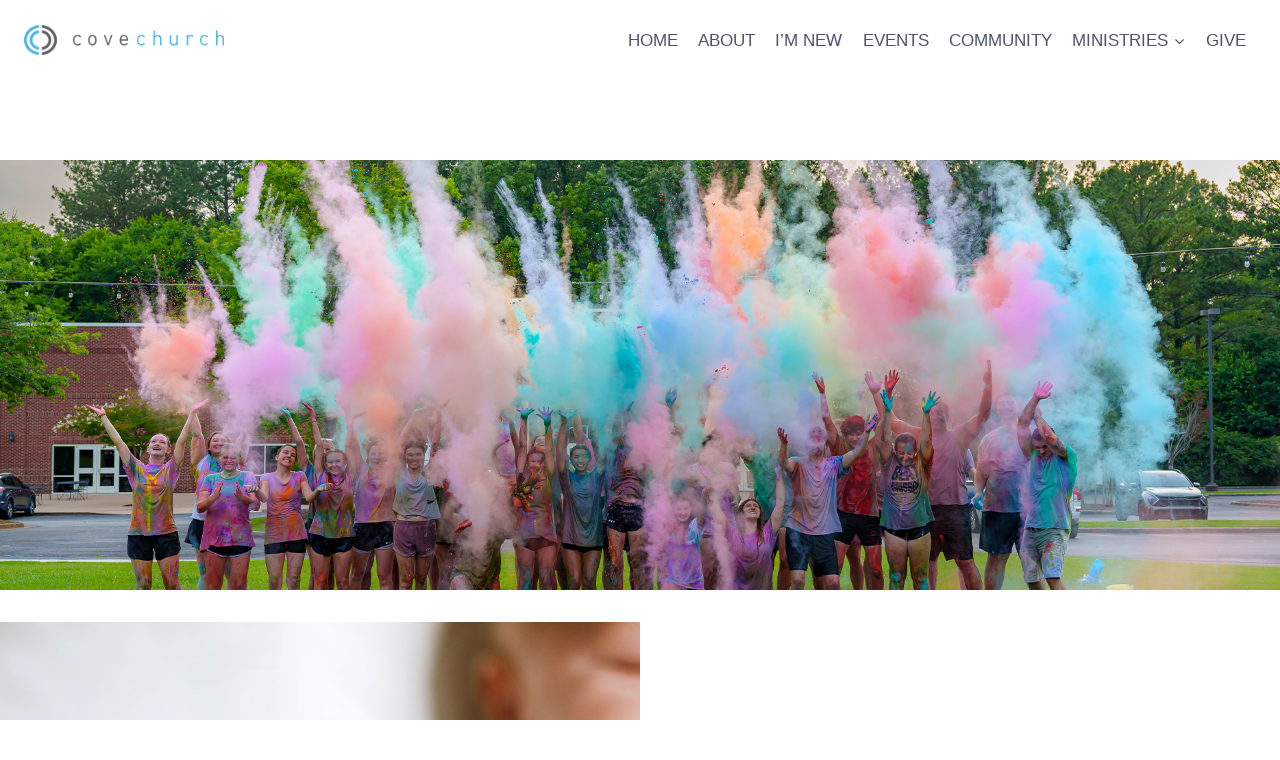

--- FILE ---
content_type: text/javascript
request_url: https://covechurch.com/wp-content/themes/kadence/assets/js/navigation.min.js?ver=1.3.1
body_size: 4475
content:
!function(){"use strict";window.kadence={initOutlineToggle:function(){document.body.addEventListener("keydown",(function(){document.body.classList.remove("hide-focus-outline")})),document.body.addEventListener("mousedown",(function(){document.body.classList.add("hide-focus-outline")}))},getOffset:function(e){if(e instanceof HTMLElement){var t=e.getBoundingClientRect();return{top:t.top+window.pageYOffset,left:t.left+window.pageXOffset}}return{top:null,left:null}},findParents:function(e,t){var o=[];return function e(n){var i=n.parentNode;i instanceof HTMLElement&&(i.matches(t)&&o.push(i),e(i))}(e),o},toggleAttribute:function(e,t,o,n){void 0===o&&(o=!0),void 0===n&&(n=!1),e.getAttribute(t)!==o?e.setAttribute(t,o):e.setAttribute(t,n)},initNavToggleSubmenus:function(){var e=document.querySelectorAll(".nav--toggle-sub");if(e.length)for(let t=0;t<e.length;t++)window.kadence.initEachNavToggleSubmenu(e[t]),window.kadence.initEachNavToggleSubmenuInside(e[t])},initEachNavToggleSubmenu:function(e){var t=e.querySelectorAll(".menu ul");if(t.length)for(let a=0;a<t.length;a++){var o=t[a].parentNode;if(o.querySelector(".dropdown-nav-toggle")){var n=o.querySelector(".nav-drop-title-wrap").firstChild.textContent.trim(),i=document.createElement("BUTTON");i.setAttribute("aria-label",n?kadenceConfig.screenReader.expandOf+" "+n:kadenceConfig.screenReader.expand),i.setAttribute("aria-expanded","false"),i.setAttribute("aria-label",n?kadenceConfig.screenReader.expandOf+" "+n:kadenceConfig.screenReader.expand),i.classList.add("dropdown-nav-special-toggle"),o.insertBefore(i,o.childNodes[1]),i.addEventListener("click",(function(e){e.preventDefault(),window.kadence.toggleSubMenu(e.target.closest("li"))})),o.addEventListener("mouseleave",(function(e){window.kadence.toggleSubMenu(e.target,!1)})),o.querySelector("a").addEventListener("focus",(function(e){var t=e.target.parentNode.parentNode.querySelectorAll("li.menu-item--toggled-on");for(let n=0;n<t.length;n++)o!==t[n]&&window.kadence.toggleSubMenu(t[n],!1)})),t[a].addEventListener("keydown",(function(e){var o="ul.toggle-show > li > a, ul.toggle-show > li > .dropdown-nav-special-toggle";if(9===e.keyCode){o="ul.toggle-show > li > a, ul.toggle-show > li > .dropdown-nav-special-toggle";t[a].parentNode.classList.contains("kadence-menu-mega-enabled")&&(o='a[href], area[href], input:not([disabled]), select:not([disabled]), textarea:not([disabled]), button:not([disabled]), iframe, object, embed, [tabindex="0"], [contenteditable]'),e.shiftKey?window.kadence.isfirstFocusableElement(t[a],document.activeElement,o)&&window.kadence.toggleSubMenu(t[a].parentNode,!1):window.kadence.islastFocusableElement(t[a],document.activeElement,o)&&window.kadence.toggleSubMenu(t[a].parentNode,!1)}27===e.keyCode&&(window.kadence.toggleSubMenu(t[a].parentNode,!1),t[a].parentNode.querySelector(".dropdown-nav-special-toggle").focus())})),t[a].parentNode.classList.add("menu-item--has-toggle")}}},initEachNavToggleSubmenuInside:function(e){var t=e.querySelectorAll(".menu-item-has-children");if(t.length)for(let o=0;o<t.length;o++)t[o].addEventListener("mouseenter",(function(e){if(t[o].querySelector("ul.sub-menu")){var n=t[o].querySelector("ul.sub-menu");window.kadence.getOffset(n).left+n.offsetWidth<=window.innerWidth||n.classList.add("sub-menu-edge")}}))},toggleSubMenu:function(e,t){var o=e.querySelector(".dropdown-nav-special-toggle"),n=e.querySelector("ul");let i=e.classList.contains("menu-item--toggled-on");var a=e.querySelector(".nav-drop-title-wrap").firstChild.textContent.trim();if(void 0!==t&&"boolean"==typeof t&&(i=!t),o.setAttribute("aria-expanded",(!i).toString()),i){setTimeout((function(){e.classList.remove("menu-item--toggled-on"),n.classList.remove("toggle-show"),o.setAttribute("aria-label",a?kadenceConfig.screenReader.expandOf+" "+a:kadenceConfig.screenReader.expand)}),5);var r=e.querySelectorAll(".menu-item--toggled-on");for(let e=0;e<r.length;e++)window.kadence.toggleSubMenu(r[e],!1)}else{var s=e.parentNode.querySelectorAll("li.menu-item--toggled-on");for(let e=0;e<s.length;e++)window.kadence.toggleSubMenu(s[e],!1);e.classList.add("menu-item--toggled-on"),n.classList.add("toggle-show"),o.setAttribute("aria-label",a?kadenceConfig.screenReader.collapseOf+" "+a:kadenceConfig.screenReader.collapse)}},isfirstFocusableElement:function(e,t,o){var n=e.querySelectorAll(o);return 0<n.length&&t===n[0]},islastFocusableElement:function(e,t,o){var n=e.querySelectorAll(o);return 0<n.length&&t===n[n.length-1]},toggleDrawer:function(e,t){t=void 0===t||t;var o=e,n=document.querySelector(o.dataset.toggleTarget);if(n){var i=window.innerWidth-document.documentElement.clientWidth,a=o.dataset.toggleDuration?o.dataset.toggleDuration:250;if(o.hasAttribute("aria-expanded")&&window.kadence.toggleAttribute(o,"aria-expanded","true","false"),n.classList.contains("show-drawer"))o.dataset.toggleBodyClass&&document.body.classList.remove(o.dataset.toggleBodyClass),n.classList.remove("active"),n.classList.remove("pop-animated"),document.body.classList.remove("kadence-scrollbar-fixer"),setTimeout((function(){n.classList.remove("show-drawer");var e=new Event("kadence-drawer-closed");if(window.dispatchEvent(e),o.dataset.setFocus&&t){var i=document.querySelector(o.dataset.setFocus);i&&(i.focus(),i.hasAttribute("aria-expanded")&&window.kadence.toggleAttribute(i,"aria-expanded","true","false"))}}),a);else if(n.classList.add("show-drawer"),o.dataset.toggleBodyClass&&(document.body.classList.toggle(o.dataset.toggleBodyClass),o.dataset.toggleBodyClass.includes("showing-popup-drawer-")&&(document.body.style.setProperty("--scrollbar-offset",i+"px"),document.body.classList.add("kadence-scrollbar-fixer"))),setTimeout((function(){n.classList.add("active");var e=new Event("kadence-drawer-opened");if(window.dispatchEvent(e),o.dataset.setFocus&&t){var i=document.querySelector(o.dataset.setFocus);if(i){i.hasAttribute("aria-expanded")&&window.kadence.toggleAttribute(i,"aria-expanded","true","false");var a=i.value;i.value="",i.focus(),i.value=a}}}),10),setTimeout((function(){n.classList.add("pop-animated")}),a),n.classList.contains("popup-drawer")){var r=n.querySelectorAll('button, [href], input, select, textarea, [tabindex]:not([tabindex="-1"])'),s=r[0],d=r[r.length-1];document.addEventListener("keydown",(function(e){("Tab"===e.key||9===e.keyCode)&&(e.shiftKey?document.activeElement===s&&(d.focus(),e.preventDefault()):document.activeElement===d&&(s.focus(),e.preventDefault()))}))}}},initToggleDrawer:function(){var e=document.querySelectorAll(".drawer-toggle");if(e.length){for(let t=0;t<e.length;t++)e[t].addEventListener("click",(function(o){o.preventDefault(),window.kadence.toggleDrawer(e[t])}));document.addEventListener("keyup",(function(e){27===e.keyCode&&document.querySelectorAll(".popup-drawer.show-drawer.active")&&(e.preventDefault(),document.querySelectorAll(".popup-drawer.show-drawer.active").forEach((function(e){e.querySelector(".drawer-toggle")?window.kadence.toggleDrawer(e.querySelector(".drawer-toggle")):window.kadence.toggleDrawer(document.querySelector('*[data-toggle-target="'+e.dataset.drawerTargetString+'"]'))})))})),document.addEventListener("click",(function(e){var t=e.target;t===(n=document.querySelector(".show-drawer.active .drawer-overlay"))&&window.kadence.toggleDrawer(document.querySelector('*[data-toggle-target="'+n.dataset.drawerTargetString+'"]'));var o=document.querySelector("#search-drawer.show-drawer.active .drawer-content"),n=document.querySelector("#search-drawer.show-drawer.active .drawer-overlay");t===o&&window.kadence.toggleDrawer(document.querySelector('*[data-toggle-target="'+n.dataset.drawerTargetString+'"]'))}))}},initMobileToggleSub:function(){document.querySelectorAll(".has-collapse-sub-nav").forEach((function(e){var t=e.querySelector(".current-menu-item");t&&window.kadence.findParents(t,"li").forEach((function(e){var t=e.querySelector(".drawer-sub-toggle");t&&window.kadence.toggleDrawer(t,!0)}))}));var e=document.querySelectorAll(".drawer-sub-toggle");if(e.length)for(let t=0;t<e.length;t++)e[t].addEventListener("click",(function(o){o.preventDefault(),window.kadence.toggleDrawer(e[t])}))},initMobileToggleAnchor:function(){var e=document.getElementById("mobile-drawer");if(e){var t=e.querySelectorAll("a:not(.kt-tab-title)");if(t.length)for(let o=0;o<t.length;o++)t[o].addEventListener("click",(function(t){window.kadence.toggleDrawer(e.querySelector(".menu-toggle-close"),!1)}))}},initTransHeaderPadding:function(){if(!document.body.classList.contains("no-header")&&document.body.classList.contains("transparent-header")&&document.body.classList.contains("mobile-transparent-header")){var e=document.querySelector(".entry-hero-container-inner"),t=document.querySelector("#masthead"),o=function(o){kadenceConfig.breakPoints.desktop<=window.innerWidth?document.body.classList.contains("transparent-header")?e.style.paddingTop=t.offsetHeight+"px":e.style.paddingTop=0:document.body.classList.contains("mobile-transparent-header")?e.style.paddingTop=t.offsetHeight+"px":e.style.paddingTop=0};e&&(window.addEventListener("resize",o,!1),window.addEventListener("scroll",o,!1),window.addEventListener("load",o,!1),o())}},initStickyHeader:function(){var e=document.querySelector("#main-header .kadence-sticky-header"),t=document.querySelector("#mobile-header .kadence-sticky-header"),o=document.getElementById("wrapper"),n=document.querySelectorAll(".kadence-pro-fixed-above"),i=document.querySelectorAll(".kadence-before-wrapper-item"),a="mobile",r=0,s=0;parseInt(kadenceConfig.breakPoints.desktop)<window.innerWidth?(a="desktop",e&&(e.style.position="static",s=window.kadence.getOffset(e).top,e.style.position=null)):t&&(t.style.position="static",s=window.kadence.getOffset(t).top,t.style.position=null);var d,l,c,u=function(d){var l,c=window.kadence.getOffset(o).top;if(document.body.classList.toString().includes("boom_bar-static-top")){var u=document.querySelector(".boom_bar");c=window.kadence.getOffset(o).top-u.offsetHeight}if(i.length){var f=0;for(let e=0;e<i.length;e++)f+=i[e].offsetHeight;c=window.kadence.getOffset(o).top-f}if(n.length){var g=0;for(let e=0;e<n.length;e++)g+=n[e].offsetHeight;c=window.kadence.getOffset(o).top+g}if(document.body.classList.contains("woocommerce-demo-store")&&document.body.classList.contains("kadence-store-notice-placement-above")){var w=document.querySelector(".woocommerce-store-notice");w&&w.offsetHeight>0&&(c-=w.offsetHeight)}if(l=kadenceConfig.breakPoints.desktop<=window.innerWidth?e:t){kadenceConfig.breakPoints.desktop<=window.innerWidth?"mobile"===a?(s=window.kadence.getOffset(l).top,a="desktop"):d&&"updateActive"===d&&(l.style.top="auto",s=window.kadence.getOffset(l).top,a="desktop"):"desktop"===a?(s=window.kadence.getOffset(l).top,a="mobile"):d&&"updateActive"===d&&(l.style.top="auto",s=window.kadence.getOffset(l).top,a="mobile");var h=l.parentNode,m=l.getAttribute("data-shrink"),p=l.getAttribute("data-reveal-scroll-up"),v=parseInt(l.getAttribute("data-start-height"));if((!v||d&&void 0!==d.type&&"orientationchange"===d.type)&&(l.setAttribute("data-start-height",l.offsetHeight),v=l.offsetHeight,h.classList.contains("site-header-upper-inner-wrap")?(h.style.height=null,d&&void 0!==d.type&&"orientationchange"===d.type?l.classList.contains("item-is-fixed")?setTimeout((function(){h.style.height=Math.floor(h.offsetHeight+l.offsetHeight)+"px"}),21):setTimeout((function(){h.style.height=h.offsetHeight+"px"}),21):h.style.height=h.offsetHeight+"px"):h.classList.contains("site-header-inner-wrap")?(h.style.height=null,h.style.height=h.offsetHeight+"px"):h.style.height=l.offsetHeight+"px"),"true"===m){var y=l.getAttribute("data-shrink-height");if(y){if("true"===p)if(window.scrollY>r)var b=Math.floor(Math.floor(s)-Math.floor(c)+Math.floor(v));else b=Math.floor(s-c);else b=Math.floor(s-c);var k=l.querySelectorAll(".custom-logo"),L=l.querySelector(".site-main-header-inner-wrap"),S=parseInt(L.getAttribute("data-start-height"));if(S||(L.setAttribute("data-start-height",L.offsetHeight),S=L.offsetHeight),window.scrollY<=b){if(L.style.height=S+"px",L.style.minHeight=S+"px",L.style.maxHeight=S+"px",k)for(let e=0;e<k.length;e++){k[e].style.maxHeight="100%"}}else if(window.scrollY>b){var A=Math.max(y,S-(window.scrollY-(s-c)));if(L.style.height=A+"px",L.style.minHeight=A+"px",L.style.maxHeight=A+"px",k)for(let e=0;e<k.length;e++){k[e].style.maxHeight=A+"px"}}}}if("true"===p){var x=Math.floor(s-c),E=window.scrollY,q=l.offsetHeight,T=r-E,M=window.getComputedStyle(l).getPropertyValue("transform").match(/(-?[0-9\.]+)/g);if(M&&void 0!==M[5]&&M[5])var C=parseInt(M[5])+T;else C=0;var H=E>r;if(E<=x)l.style.transform="translateY(0px)";else if(H)l.classList.add("item-hidden-above"),l.style.transform="translateY("+(Math.abs(C)>q?-q:C)+"px)";else{x=Math.floor(s-c);l.style.transform="translateY("+(C>0?0:C)+"px)",l.classList.remove("item-hidden-above")}r=E}else x=Math.floor(s-c);window.scrollY==x?(l.style.top=c+"px",l.classList.add("item-is-fixed"),l.classList.add("item-at-start"),l.classList.remove("item-is-stuck"),h.classList.add("child-is-fixed"),document.body.classList.add("header-is-fixed")):window.scrollY>x?"true"===p?window.scrollY<q+60&&l.classList.contains("item-at-start")?(l.style.height=null,l.style.top=c+"px",l.classList.add("item-is-fixed"),l.classList.add("item-is-stuck"),h.classList.add("child-is-fixed"),document.body.classList.add("header-is-fixed")):(l.style.top=c+"px",l.classList.add("item-is-fixed"),l.classList.add("item-is-stuck"),l.classList.remove("item-at-start"),h.classList.add("child-is-fixed"),document.body.classList.add("header-is-fixed")):(l.style.top=c+"px",l.classList.add("item-is-fixed"),l.classList.remove("item-at-start"),l.classList.add("item-is-stuck"),h.classList.add("child-is-fixed"),document.body.classList.add("header-is-fixed")):l.classList.contains("item-is-fixed")&&(l.classList.remove("item-is-fixed"),l.classList.remove("item-at-start"),l.classList.remove("item-is-stuck"),l.style.height=null,l.style.top=null,h.classList.remove("child-is-fixed"),document.body.classList.remove("header-is-fixed"))}};if((e||t)&&(window.addEventListener("resize",u,!1),window.addEventListener("scroll",u,!1),window.addEventListener("load",u,!1),window.addEventListener("orientationchange",u),"complete"===document.readyState&&u("updateActive"),document.body.classList.contains("woocommerce-demo-store")&&document.body.classList.contains("kadence-store-notice-placement-above"))){d=document.querySelector(".woocommerce-store-notice"),l=e=>{u("updateActive")},c={root:document.documentElement},new IntersectionObserver(((e,t)=>{e.forEach((e=>{l(e.intersectionRatio>0)}))}),c).observe(d)}},getTopOffset:function(e="scroll"){if("load"===e)var t=document.querySelector("#main-header .kadence-sticky-header"),o=document.querySelector("#mobile-header .kadence-sticky-header");else t=document.querySelector('#main-header .kadence-sticky-header:not([data-reveal-scroll-up="true"])'),o=document.querySelector('#mobile-header .kadence-sticky-header:not([data-reveal-scroll-up="true"])');var n=0,i=0;if(kadenceConfig.breakPoints.desktop<=window.innerWidth){if(t)n="true"!==t.getAttribute("data-shrink")||t.classList.contains("site-header-inner-wrap")?Math.floor(t.offsetHeight):Math.floor(t.getAttribute("data-shrink-height"));else n=0;document.body.classList.contains("admin-bar")&&(i=32)}else{if(o)n="true"===o.getAttribute("data-shrink")?Math.floor(o.getAttribute("data-shrink-height")):Math.floor(o.offsetHeight);else n=0;document.body.classList.contains("admin-bar")&&(i=46)}return Math.floor(n+i+Math.floor(kadenceConfig.scrollOffset))},scrollToElement:function(e,t,o="scroll"){t=void 0===t||t;var n=window.kadence.getTopOffset(o),i=Math.floor(e.getBoundingClientRect().top)-n;window.scrollBy({top:i,left:0,behavior:"smooth"}),e.tabIndex="-1",e.focus({preventScroll:!0}),e.classList.contains("kt-title-item")&&e.firstElementChild.click(),t&&window.history.pushState("","","#"+e.id)},anchorScrollToCheck:function(e,t){if(t=void 0!==t?t:null,e.target.getAttribute("href"))var o=e.target;else{if(!(o=e.target.closest("a")))return;if(!o.getAttribute("href"))return}if(!(o.parentNode&&o.parentNode.hasAttribute("role")&&"tab"===o.parentNode.getAttribute("role")||o.closest(".woocommerce-tabs ul.tabs"))){var n;n=t?t.getAttribute("href").substring(t.getAttribute("href").indexOf("#")):o.getAttribute("href").substring(o.getAttribute("href").indexOf("#"));var i=document.getElementById(n.replace("#",""));i&&(i?.classList?.contains("kt-accordion-pane")||(e.preventDefault(),window.kadence.scrollToElement(i),window.kadence.updateActiveAnchors()))}},initStickySidebarWidget:function(){if(document.body.classList.contains("has-sticky-sidebar-widget")){var e=window.kadence.getTopOffset(),t=document.querySelector("#secondary .sidebar-inner-wrap .widget:last-child");t&&(t.style.top=Math.floor(e+20)+"px",t.style.maxHeight="calc( 100vh - "+Math.floor(e+20)+"px )")}},initStickySidebar:function(){if(document.body.classList.contains("has-sticky-sidebar")){var e=window.kadence.getTopOffset(),t=document.querySelector("#secondary .sidebar-inner-wrap");t&&(t.style.top=Math.floor(e+20)+"px",t.style.maxHeight="calc( 100vh - "+Math.floor(e+20)+"px )")}},initActiveAnchors:function(){""!=window.location.hash&&window.kadence.updateActiveAnchors(),window.onhashchange=function(){window.kadence.updateActiveAnchors()}},updateActiveAnchors:function(){document.querySelectorAll(".menu-item").forEach((function(e){const t=e.querySelector("a");t?.href&&t.href.includes("#")&&(window.location.href==t.href?e.classList.add("current-menu-item"):e.classList.remove("current-menu-item"))}))},initAnchorScrollTo:function(){if(!document.body.classList.contains("no-anchor-scroll")){if(window.onhashchange=function(){""===window.location.hash&&(window.scrollTo({top:0,behavior:"smooth"}),document.activeElement.blur())},""!=window.location.hash){var e,t=location.hash.substring(1);if(!/^[A-z0-9_-]+$/.test(t))return;(e=document.getElementById(t))&&window.setTimeout((function(){window.kadence.scrollToElement(e,!1,"load")}),100)}var o=document.querySelectorAll("a[href*=\\#]:not([href=\\#]):not(.scroll-ignore):not([data-tab]):not([data-toggle]):not(.woocommerce-tabs a):not(.tabs a)");o.length&&o.forEach((function(e){try{new URL(e.href).pathname===window.location.pathname&&e.addEventListener("click",(function(e){window.kadence.anchorScrollToCheck(e)}))}catch(t){console.log("ClassList: "+e.classList,"Invalid URL")}}))}},initScrollToTop:function(){var e=document.getElementById("kt-scroll-up");if(e){var t=function(){window.scrollY>100?(e.classList.add("scroll-visible"),e.setAttribute("aria-hidden",!1)):(e.classList.remove("scroll-visible"),e.setAttribute("aria-hidden",!0))};window.addEventListener("scroll",t),t(),e.addEventListener("click",(function(e){e.preventDefault(),window.scrollTo({top:0,behavior:"smooth"}),document.querySelector(".skip-link").focus({preventScroll:!0}),document.activeElement.blur()}))}var o=document.getElementById("kt-scroll-up-reader");o&&o.addEventListener("click",(function(e){e.preventDefault(),window.scrollTo({top:0,behavior:"smooth"}),document.querySelector(".skip-link").focus()}))},initClickToOpen:function(){document.querySelectorAll(".header-navigation.click-to-open li.menu-item--has-toggle").forEach((function(e){[e.querySelector("a"),e.querySelector('button[class="dropdown-nav*"]')].forEach((function(t){t&&t.addEventListener("click",(function(t){t.preventDefault();const o=e.querySelector("ul.sub-menu");if(o){const t=o.classList.contains("opened");o.classList.toggle("opened",!t);if(Array.from(e.parentNode.children).filter((t=>t!==e)).forEach((function(e){const t=e.querySelector(":scope > ul.sub-menu");t&&t.classList.remove("opened")})),!t){const t=n=>{e.contains(n.target)||(o.classList.remove("opened"),document.removeEventListener("click",t))};document.addEventListener("click",t)}}}))}))}))},init:function(){window.kadence.initNavToggleSubmenus(),window.kadence.initToggleDrawer(),window.kadence.initMobileToggleAnchor(),window.kadence.initMobileToggleSub(),window.kadence.initOutlineToggle(),window.kadence.initStickyHeader(),window.kadence.initStickySidebar(),window.kadence.initStickySidebarWidget(),window.kadence.initTransHeaderPadding(),window.kadence.initAnchorScrollTo(),window.kadence.initScrollToTop(),window.kadence.initActiveAnchors(),window.kadence.initClickToOpen()}},"loading"===document.readyState?document.addEventListener("DOMContentLoaded",window.kadence.init):window.kadence.init()}();